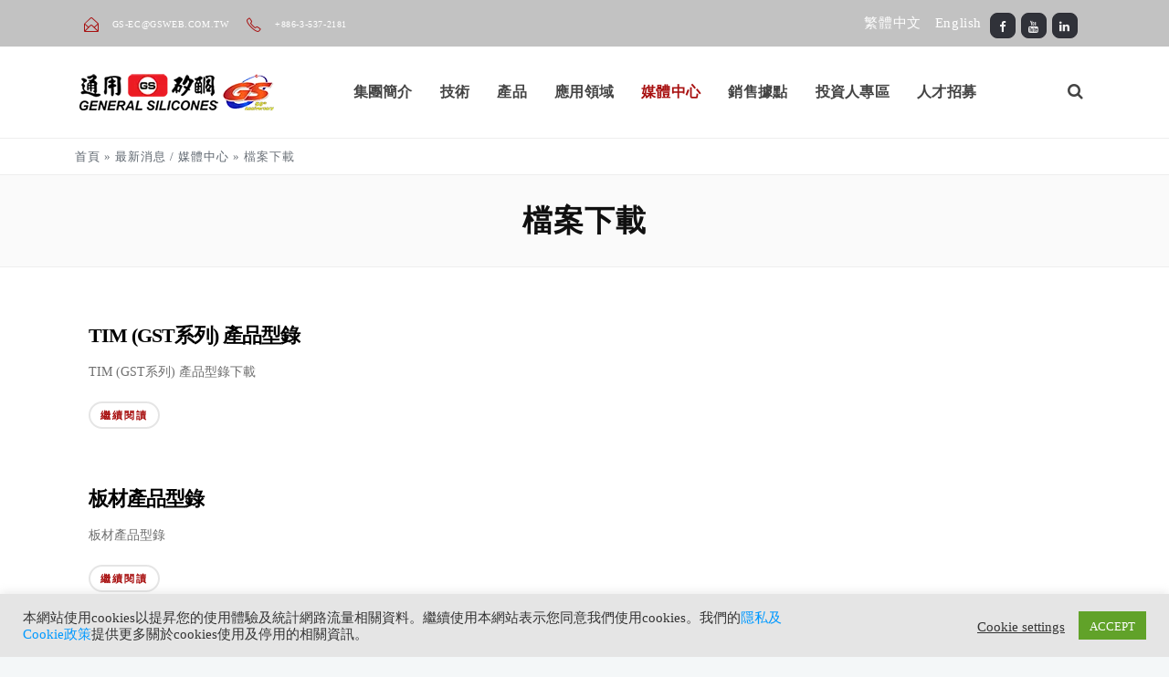

--- FILE ---
content_type: text/html; charset=UTF-8
request_url: https://www.generalsilicones.com.tw/category/news-media/download/
body_size: 15971
content:
<!DOCTYPE html>
<html lang="zh-hant">
<head>
<!-- Google tag (gtag.js) -->
<script async src="https://www.googletagmanager.com/gtag/js?id=G-7P435S9E0M" type="1fb1ef32915166f9e50a7799-text/javascript"></script>
<script type="1fb1ef32915166f9e50a7799-text/javascript">
  window.dataLayer = window.dataLayer || [];
  function gtag(){dataLayer.push(arguments);}
  gtag('js', new Date());

  gtag('config', 'G-7P435S9E0M');
</script>
	
<!--google console start   -->
<meta name="google-site-verification" content="7dNLj1k3096Qa2UdkILbjOgFmpsmLzRhz9xe24SBwxg" />
<!--google console end     -->
	<meta charset="UTF-8">
	<script type="1fb1ef32915166f9e50a7799-text/javascript">
		_linkedin_partner_id = "6403938";
		window._linkedin_data_partner_ids = window._linkedin_data_partner_ids || [];
		window._linkedin_data_partner_ids.push(_linkedin_partner_id);
		</script><script type="1fb1ef32915166f9e50a7799-text/javascript">
		(function(l) {
		if (!l){window.lintrk = function(a,b){window.lintrk.q.push([a,b])};
		window.lintrk.q=[]}
		var s = document.getElementsByTagName("script")[0];
		var b = document.createElement("script");
		b.type = "text/javascript";b.async = true;
		b.src = "https://snap.licdn.com/li.lms-analytics/insight.min.js";
		s.parentNode.insertBefore(b, s);})(window.lintrk);
	</script>
	<noscript>
		<img height="1" width="1" style="display:none;" alt="" src="https://px.ads.linkedin.com/collect/?pid=6403938&fmt=gif" />
	</noscript>



		<meta name="viewport" content="width=device-width, initial-scale=1, maximum-scale=1">
			<link rel="profile" href="https://gmpg.org/xfn/11">
	
	
	<link rel="alternate" hreflang="zh-hant" href="https://www.generalsilicones.com.tw/category/news-media/download/" />
<link rel="alternate" hreflang="en" href="https://www.generalsilicones.com.tw/category/news-media-en/downloads-en/?lang=en" />
<script type="1fb1ef32915166f9e50a7799-text/javascript">console.log('PixelYourSite Free version 7.2.0');</script>

<!-- Platinum Seo Pack, version 2.2.0 by Techblissonline-->

<title>檔案下載 – GENERAL SILICONES</title>
<meta name="robots" content="index,follow" />
<link rel="canonical" href="https://www.generalsilicones.com.tw/category/news-media/download/" />

<!--Techblissonline Platinum SEO and Social Pack Tracer ends here -->
<link rel='dns-prefetch' href='//fonts.googleapis.com' />
<link rel='dns-prefetch' href='//s.w.org' />
<link rel="alternate" type="application/rss+xml" title="訂閱《GENERAL SILICONES》&raquo; 資訊提供" href="https://www.generalsilicones.com.tw/feed/" />
		<script type="1fb1ef32915166f9e50a7799-text/javascript">
			window._wpemojiSettings = {"baseUrl":"https:\/\/s.w.org\/images\/core\/emoji\/13.0.0\/72x72\/","ext":".png","svgUrl":"https:\/\/s.w.org\/images\/core\/emoji\/13.0.0\/svg\/","svgExt":".svg","source":{"concatemoji":"https:\/\/www.generalsilicones.com.tw\/wp-includes\/js\/wp-emoji-release.min.js?ver=5.5.1"}};
			!function(e,a,t){var r,n,o,i,p=a.createElement("canvas"),s=p.getContext&&p.getContext("2d");function c(e,t){var a=String.fromCharCode;s.clearRect(0,0,p.width,p.height),s.fillText(a.apply(this,e),0,0);var r=p.toDataURL();return s.clearRect(0,0,p.width,p.height),s.fillText(a.apply(this,t),0,0),r===p.toDataURL()}function l(e){if(!s||!s.fillText)return!1;switch(s.textBaseline="top",s.font="600 32px Arial",e){case"flag":return!c([127987,65039,8205,9895,65039],[127987,65039,8203,9895,65039])&&(!c([55356,56826,55356,56819],[55356,56826,8203,55356,56819])&&!c([55356,57332,56128,56423,56128,56418,56128,56421,56128,56430,56128,56423,56128,56447],[55356,57332,8203,56128,56423,8203,56128,56418,8203,56128,56421,8203,56128,56430,8203,56128,56423,8203,56128,56447]));case"emoji":return!c([55357,56424,8205,55356,57212],[55357,56424,8203,55356,57212])}return!1}function d(e){var t=a.createElement("script");t.src=e,t.defer=t.type="text/javascript",a.getElementsByTagName("head")[0].appendChild(t)}for(i=Array("flag","emoji"),t.supports={everything:!0,everythingExceptFlag:!0},o=0;o<i.length;o++)t.supports[i[o]]=l(i[o]),t.supports.everything=t.supports.everything&&t.supports[i[o]],"flag"!==i[o]&&(t.supports.everythingExceptFlag=t.supports.everythingExceptFlag&&t.supports[i[o]]);t.supports.everythingExceptFlag=t.supports.everythingExceptFlag&&!t.supports.flag,t.DOMReady=!1,t.readyCallback=function(){t.DOMReady=!0},t.supports.everything||(n=function(){t.readyCallback()},a.addEventListener?(a.addEventListener("DOMContentLoaded",n,!1),e.addEventListener("load",n,!1)):(e.attachEvent("onload",n),a.attachEvent("onreadystatechange",function(){"complete"===a.readyState&&t.readyCallback()})),(r=t.source||{}).concatemoji?d(r.concatemoji):r.wpemoji&&r.twemoji&&(d(r.twemoji),d(r.wpemoji)))}(window,document,window._wpemojiSettings);
		</script>
		<style type="text/css">
img.wp-smiley,
img.emoji {
	display: inline !important;
	border: none !important;
	box-shadow: none !important;
	height: 1em !important;
	width: 1em !important;
	margin: 0 .07em !important;
	vertical-align: -0.1em !important;
	background: none !important;
	padding: 0 !important;
}
</style>
	<link rel='stylesheet' id='wp-block-library-css'  href='https://www.generalsilicones.com.tw/wp-includes/css/dist/block-library/style.min.css?ver=5.5.1' type='text/css' media='all' />
<link rel='stylesheet' id='contact-form-7-css'  href='https://www.generalsilicones.com.tw/wp-content/plugins/contact-form-7/includes/css/styles.css?ver=5.3' type='text/css' media='all' />
<style id='contact-form-7-inline-css' type='text/css'>
.wpcf7 .wpcf7-recaptcha iframe {margin-bottom: 0;}.wpcf7 .wpcf7-recaptcha[data-align="center"] > div {margin: 0 auto;}.wpcf7 .wpcf7-recaptcha[data-align="right"] > div {margin: 0 0 0 auto;}
</style>
<link rel='stylesheet' id='cookie-law-info-css'  href='https://www.generalsilicones.com.tw/wp-content/plugins/cookie-law-info/public/css/cookie-law-info-public.css?ver=1.9.3' type='text/css' media='all' />
<link rel='stylesheet' id='cookie-law-info-gdpr-css'  href='https://www.generalsilicones.com.tw/wp-content/plugins/cookie-law-info/public/css/cookie-law-info-gdpr.css?ver=1.9.3' type='text/css' media='all' />
<link rel='stylesheet' id='lightbox-pro-css-css'  href='https://www.generalsilicones.com.tw/wp-content/plugins/image-hover-effects-vc-extension-3.0/css/jquery.fancybox.css?ver=5.5.1' type='text/css' media='all' />
<link rel='stylesheet' id='image-hover-pro-css-css'  href='https://www.generalsilicones.com.tw/wp-content/plugins/image-hover-effects-vc-extension-3.0/css/image-hover.css?ver=5.5.1' type='text/css' media='all' />
<link rel='stylesheet' id='rs-plugin-settings-css'  href='https://www.generalsilicones.com.tw/wp-content/plugins/revslider/public/assets/css/rs6.css?ver=6.2.22' type='text/css' media='all' />
<style id='rs-plugin-settings-inline-css' type='text/css'>
#rs-demo-id {}
</style>
<link rel='stylesheet' id='wb-tt-css'  href='https://www.generalsilicones.com.tw/wp-content/plugins/w-time-table/public/css/style.css?ver=1.0.0' type='text/css' media='all' />
<link rel='stylesheet' id='wb_font-awsome-css'  href='https://www.generalsilicones.com.tw/wp-content/plugins/w-time-table/public/css/font-awesome.min.css?ver=1.0.0' type='text/css' media='all' />
<link rel='stylesheet' id='wpml-legacy-horizontal-list-0-css'  href='//www.generalsilicones.com.tw/wp-content/plugins/sitepress-multilingual-cms/templates/language-switchers/legacy-list-horizontal/style.css?ver=1' type='text/css' media='all' />
<link rel='stylesheet' id='wp-pagenavi-css'  href='https://www.generalsilicones.com.tw/wp-content/plugins/wp-pagenavi/pagenavi-css.css?ver=2.70' type='text/css' media='all' />
<link rel='stylesheet' id='main-style-css'  href='https://www.generalsilicones.com.tw/wp-content/themes/easyweb/css/master-min.php?ver=2.4.4' type='text/css' media='all' />
<link rel='stylesheet' id='webnus-dynamic-styles-css'  href='https://www.generalsilicones.com.tw/wp-content/themes/easyweb/css/dyncss.css?ver=5.5.1' type='text/css' media='all' />
<style id='webnus-dynamic-styles-inline-css' type='text/css'>
@font-face {  font-family: 'custom-font-1';  font-style: normal;  font-weight: normal;  src: url('?#iefix') format('embedded-opentype'),url('') format('woff'),url('') format('truetype');}@font-face {  font-family: 'custom-font-2';  font-style: normal;  font-weight: normal;  src: url('?#iefix') format('embedded-opentype'),url('') format('woff'),url('') format('truetype');}@font-face {  font-family: 'custom-font-3';  font-style: normal;  font-weight: normal;  src: url('?#iefix') format('embedded-opentype'),url('') format('woff'),url('') format('truetype');}#wrap #header #nav a { color:;}#wrap #header #nav a:hover,.transparent-header-w.t-dark-w #header.horizontal-w.duplex-hd #nav > li:hover > a,.transparent-header-w #header.horizontal-w #nav > li:hover > a {color:;}#wrap #header #nav li.current > a, #wrap #header #nav li.current ul li a:hover, #wrap #header #nav li.active > a {color:;}#wrap #scroll-top a {background-color:;}#wrap #scroll-top a:hover {background-color:;}body {font-family: Microsoft JhengHei;}#nav {float: unset;}.sticky div nav div #nav {float: right;}#nav a {font-size: 16px;}#nav ul li a {font-size: 16px;}#footer {padding: 10px 0 0 0;}.footer-in {padding-bottom: 0px;}.footbot {padding: 0px 0 0px;padding-top: 0px;}.footer-in p {color: #666666;font-size: 16px;}.footer-navi {font-size: 16px;color: #666666;}.footer-in a {font-size: 16px;color: #666666;}.top-links.rgtflot a {font-size: 15px;text-transform: none;font-weight: normal;}.dropbtn {  background-color: #999999;  color: #ffffff;  padding: 16px;  font-size: 16px;  border: none;}.dropup {  position: relative;  display: inline-block;}.dropup-content {  display: none;  position: fixed;  background-color: #f1f1f1;  min-width: 135px;  bottom: 180px;  left: 150px;  z-index: 9999;}@media only screen and (min-width: 1281px) {.dropup-content {bottom: 108px;left: 1370px;}}.dropup-content a {  color: black;  padding: 12px 16px;  text-decoration: none;  display: block;}.dropup-content a:hover {  background-color: #ccc}.dropup:hover .dropup-content {  display: block;}.dropup:hover .dropbtn {  background-color: #2765a9;  color: #ffffff;  cursor: pointer;  transition: all .2s;}.ih-item.square.effect7 {margin: 0 auto;}
</style>
<link rel='stylesheet' id='tf-compiled-options-mobmenu-css'  href='https://www.generalsilicones.com.tw/wp-content/uploads/dynamic-mobmenu.css?ver=2.8.1.4-152' type='text/css' media='all' />
<link rel='stylesheet' id='tf-google-webfont-dosis-css'  href='//fonts.googleapis.com/css?family=Dosis%3Ainherit%2C400&#038;subset=latin%2Clatin-ext&#038;ver=5.5.1' type='text/css' media='all' />
<link rel='stylesheet' id='tablepress-default-css'  href='https://www.generalsilicones.com.tw/wp-content/plugins/tablepress/css/default.min.css?ver=1.12' type='text/css' media='all' />
<link rel='stylesheet' id='cssmobmenu-icons-css'  href='https://www.generalsilicones.com.tw/wp-content/plugins/mobile-menu/includes/css/mobmenu-icons.css?ver=5.5.1' type='text/css' media='all' />
<link rel='stylesheet' id='cssmobmenu-css'  href='https://www.generalsilicones.com.tw/wp-content/plugins/mobile-menu/includes/css/mobmenu.css?ver=2.8.1.4' type='text/css' media='all' />
<script type="1fb1ef32915166f9e50a7799-text/javascript" src='https://www.generalsilicones.com.tw/wp-includes/js/jquery/jquery.js?ver=1.12.4-wp' id='jquery-core-js'></script>
<script type="1fb1ef32915166f9e50a7799-text/javascript" id='cookie-law-info-js-extra'>
/* <![CDATA[ */
var Cli_Data = {"nn_cookie_ids":[],"cookielist":[],"ccpaEnabled":"","ccpaRegionBased":"","ccpaBarEnabled":"","ccpaType":"ccpa_gdpr","js_blocking":"","custom_integration":"","triggerDomRefresh":""};
var cli_cookiebar_settings = {"animate_speed_hide":"500","animate_speed_show":"500","background":"#e5e5e5","border":"#b1a6a6c2","border_on":"","button_1_button_colour":"#61a229","button_1_button_hover":"#4e8221","button_1_link_colour":"#ffffff","button_1_as_button":"1","button_1_new_win":"","button_2_button_colour":"#333","button_2_button_hover":"#292929","button_2_link_colour":"#444","button_2_as_button":"","button_2_hidebar":"","button_3_button_colour":"#3566bb","button_3_button_hover":"#2a5296","button_3_link_colour":"#fff","button_3_as_button":"1","button_3_new_win":"","button_4_button_colour":"#000","button_4_button_hover":"#000000","button_4_link_colour":"#333333","button_4_as_button":"","font_family":"inherit","header_fix":"","notify_animate_hide":"1","notify_animate_show":"1","notify_div_id":"#cookie-law-info-bar","notify_position_horizontal":"right","notify_position_vertical":"bottom","scroll_close":"","scroll_close_reload":"1","accept_close_reload":"1","reject_close_reload":"1","showagain_tab":"","showagain_background":"#fff","showagain_border":"#000","showagain_div_id":"#cookie-law-info-again","showagain_x_position":"100px","text":"#333333","show_once_yn":"","show_once":"1000","logging_on":"","as_popup":"","popup_overlay":"1","bar_heading_text":"","cookie_bar_as":"banner","popup_showagain_position":"bottom-right","widget_position":"right"};
var log_object = {"ajax_url":"https:\/\/www.generalsilicones.com.tw\/wp-admin\/admin-ajax.php"};
/* ]]> */
</script>
<script type="1fb1ef32915166f9e50a7799-text/javascript" src='https://www.generalsilicones.com.tw/wp-content/plugins/cookie-law-info/public/js/cookie-law-info-public.js?ver=1.9.3' id='cookie-law-info-js'></script>
<script type="1fb1ef32915166f9e50a7799-text/javascript" src='https://www.generalsilicones.com.tw/wp-content/plugins/image-hover-effects-vc-extension-3.0/js/jquery.fancybox.min.js?ver=5.5.1' id='lightbox-pro-js-js'></script>
<script type="1fb1ef32915166f9e50a7799-text/javascript" src='https://www.generalsilicones.com.tw/wp-content/plugins/image-hover-effects-vc-extension-3.0/js/front.js?ver=5.5.1' id='image-hover-pro-js-js'></script>
<script type="1fb1ef32915166f9e50a7799-text/javascript" src='https://www.generalsilicones.com.tw/wp-content/plugins/revslider/public/assets/js/rbtools.min.js?ver=6.2.22' id='tp-tools-js'></script>
<script type="1fb1ef32915166f9e50a7799-text/javascript" src='https://www.generalsilicones.com.tw/wp-content/plugins/revslider/public/assets/js/rs6.min.js?ver=6.2.22' id='revmin-js'></script>
<script type="1fb1ef32915166f9e50a7799-text/javascript" src='https://www.generalsilicones.com.tw/wp-content/plugins/pixelyoursite/dist/scripts/jquery.bind-first-0.2.3.min.js?ver=5.5.1' id='jquery-bind-first-js'></script>
<script type="1fb1ef32915166f9e50a7799-text/javascript" src='https://www.generalsilicones.com.tw/wp-content/plugins/pixelyoursite/dist/scripts/js.cookie-2.1.3.min.js?ver=2.1.3' id='js-cookie-js'></script>
<script type="1fb1ef32915166f9e50a7799-text/javascript" id='pys-js-extra'>
/* <![CDATA[ */
var pysOptions = {"staticEvents":{"facebook":{"PageView":[{"params":[],"delay":0,"ids":[],"eventID":""}],"GeneralEvent":[{"params":{"post_type":"category","post_id":"19","content_name":"\u6a94\u6848\u4e0b\u8f09"},"delay":0,"ids":[],"eventID":""}]}},"dynamicEventsParams":[],"dynamicEventsTriggers":[],"facebook":{"pixelIds":["321773045805824"],"advancedMatching":[],"removeMetadata":false,"contentParams":{"post_type":"category","post_id":19,"content_name":"\u6a94\u6848\u4e0b\u8f09"},"commentEventEnabled":true,"wooVariableAsSimple":false,"downloadEnabled":true,"formEventEnabled":true,"ajaxForServerEvent":true,"serverApiEnabled":false,"wooCRSendFromServer":false},"ga":{"trackingIds":["244999651"],"enhanceLinkAttr":false,"anonimizeIP":false,"commentEventEnabled":true,"commentEventNonInteractive":false,"downloadEnabled":true,"downloadEventNonInteractive":false,"formEventEnabled":true,"crossDomainEnabled":false,"crossDomainAcceptIncoming":false,"crossDomainDomains":[]},"debug":"","siteUrl":"https:\/\/www.generalsilicones.com.tw","ajaxUrl":"https:\/\/www.generalsilicones.com.tw\/wp-admin\/admin-ajax.php","commonEventParams":{"domain":"www.generalsilicones.com.tw","user_roles":"guest","plugin":"PixelYourSite"},"commentEventEnabled":"1","downloadEventEnabled":"1","downloadExtensions":["","doc","exe","js","pdf","ppt","tgz","zip","xls"],"formEventEnabled":"1","gdpr":{"ajax_enabled":true,"all_disabled_by_api":true,"facebook_disabled_by_api":false,"analytics_disabled_by_api":false,"google_ads_disabled_by_api":false,"pinterest_disabled_by_api":false,"bing_disabled_by_api":false,"facebook_prior_consent_enabled":true,"analytics_prior_consent_enabled":true,"google_ads_prior_consent_enabled":null,"pinterest_prior_consent_enabled":true,"bing_prior_consent_enabled":true,"cookiebot_integration_enabled":false,"cookiebot_facebook_consent_category":"marketing","cookiebot_analytics_consent_category":"statistics","cookiebot_google_ads_consent_category":null,"cookiebot_pinterest_consent_category":"marketing","cookiebot_bing_consent_category":"marketing","ginger_integration_enabled":false,"cookie_notice_integration_enabled":false,"cookie_law_info_integration_enabled":true},"woo":{"enabled":false,"addToCartOnButtonEnabled":true,"addToCartOnButtonValueEnabled":true,"addToCartOnButtonValueOption":"price","removeFromCartEnabled":true,"removeFromCartSelector":".cart .product-remove .remove"},"edd":{"enabled":false,"addToCartOnButtonEnabled":true,"addToCartOnButtonValueEnabled":true,"addToCartOnButtonValueOption":"price","removeFromCartEnabled":true}};
/* ]]> */
</script>
<script type="1fb1ef32915166f9e50a7799-text/javascript" src='https://www.generalsilicones.com.tw/wp-content/plugins/pixelyoursite/dist/scripts/public.js?ver=7.2.0' id='pys-js'></script>
<script type="1fb1ef32915166f9e50a7799-text/javascript" src='https://www.generalsilicones.com.tw/wp-content/plugins/mobile-menu/includes/js/mobmenu.js?ver=2.8.1.4' id='mobmenujs-js'></script>
<link rel="https://api.w.org/" href="https://www.generalsilicones.com.tw/wp-json/" /><link rel="alternate" type="application/json" href="https://www.generalsilicones.com.tw/wp-json/wp/v2/categories/19" /><link rel="alternate" type="application/rss+xml" title="訂閱《GENERAL SILICONES》&raquo; 分類〈檔案下載〉的資訊提供" href="https://www.generalsilicones.com.tw/category/news-media/download/feed/" />
<meta name="generator" content="WPML ver:4.1.0 stt:61,1,52,57;" />
		<script type="1fb1ef32915166f9e50a7799-text/javascript">
			/* <![CDATA[ */
				var sf_position = '0';
				var sf_templates = "<a href=\"{search_url_escaped}\"><span class=\"sf_text\">See more results<\/span><span class=\"sf_small\">Displaying top results<\/span><\/a>";
				var sf_input = '.live-search';
				jQuery(document).ready(function(){
					jQuery(sf_input).ajaxyLiveSearch({"expand":false,"searchUrl":"https:\/\/www.generalsilicones.com.tw\/?s=%s","text":"Search","delay":500,"iwidth":180,"width":315,"ajaxUrl":"https:\/\/www.generalsilicones.com.tw\/wp-admin\/admin-ajax.php?lang=zh-hant","rtl":0});
					jQuery(".sf_ajaxy-selective-input").keyup(function() {
						var width = jQuery(this).val().length * 8;
						if(width < 50) {
							width = 50;
						}
						jQuery(this).width(width);
					});
					jQuery(".sf_ajaxy-selective-search").click(function() {
						jQuery(this).find(".sf_ajaxy-selective-input").focus();
					});
					jQuery(".sf_ajaxy-selective-close").click(function() {
						jQuery(this).parent().remove();
					});
				});
			/* ]]> */
		</script>
		<style type="text/css" media="screen">body{  }</style><meta name="generator" content="Powered by WPBakery Page Builder - drag and drop page builder for WordPress."/>
<meta name="generator" content="Powered by Slider Revolution 6.2.22 - responsive, Mobile-Friendly Slider Plugin for WordPress with comfortable drag and drop interface." />
<link rel="icon" href="https://www.generalsilicones.com.tw/wp-content/uploads/2020/08/116119a8fcd68067c598-32x32.png" sizes="32x32" />
<link rel="icon" href="https://www.generalsilicones.com.tw/wp-content/uploads/2020/08/116119a8fcd68067c598-192x192.png" sizes="192x192" />
<link rel="apple-touch-icon" href="https://www.generalsilicones.com.tw/wp-content/uploads/2020/08/116119a8fcd68067c598-180x180.png" />
<meta name="msapplication-TileImage" content="https://www.generalsilicones.com.tw/wp-content/uploads/2020/08/116119a8fcd68067c598-270x270.png" />
<script type="1fb1ef32915166f9e50a7799-text/javascript">function setREVStartSize(e){
			//window.requestAnimationFrame(function() {				 
				window.RSIW = window.RSIW===undefined ? window.innerWidth : window.RSIW;	
				window.RSIH = window.RSIH===undefined ? window.innerHeight : window.RSIH;	
				try {								
					var pw = document.getElementById(e.c).parentNode.offsetWidth,
						newh;
					pw = pw===0 || isNaN(pw) ? window.RSIW : pw;
					e.tabw = e.tabw===undefined ? 0 : parseInt(e.tabw);
					e.thumbw = e.thumbw===undefined ? 0 : parseInt(e.thumbw);
					e.tabh = e.tabh===undefined ? 0 : parseInt(e.tabh);
					e.thumbh = e.thumbh===undefined ? 0 : parseInt(e.thumbh);
					e.tabhide = e.tabhide===undefined ? 0 : parseInt(e.tabhide);
					e.thumbhide = e.thumbhide===undefined ? 0 : parseInt(e.thumbhide);
					e.mh = e.mh===undefined || e.mh=="" || e.mh==="auto" ? 0 : parseInt(e.mh,0);		
					if(e.layout==="fullscreen" || e.l==="fullscreen") 						
						newh = Math.max(e.mh,window.RSIH);					
					else{					
						e.gw = Array.isArray(e.gw) ? e.gw : [e.gw];
						for (var i in e.rl) if (e.gw[i]===undefined || e.gw[i]===0) e.gw[i] = e.gw[i-1];					
						e.gh = e.el===undefined || e.el==="" || (Array.isArray(e.el) && e.el.length==0)? e.gh : e.el;
						e.gh = Array.isArray(e.gh) ? e.gh : [e.gh];
						for (var i in e.rl) if (e.gh[i]===undefined || e.gh[i]===0) e.gh[i] = e.gh[i-1];
											
						var nl = new Array(e.rl.length),
							ix = 0,						
							sl;					
						e.tabw = e.tabhide>=pw ? 0 : e.tabw;
						e.thumbw = e.thumbhide>=pw ? 0 : e.thumbw;
						e.tabh = e.tabhide>=pw ? 0 : e.tabh;
						e.thumbh = e.thumbhide>=pw ? 0 : e.thumbh;					
						for (var i in e.rl) nl[i] = e.rl[i]<window.RSIW ? 0 : e.rl[i];
						sl = nl[0];									
						for (var i in nl) if (sl>nl[i] && nl[i]>0) { sl = nl[i]; ix=i;}															
						var m = pw>(e.gw[ix]+e.tabw+e.thumbw) ? 1 : (pw-(e.tabw+e.thumbw)) / (e.gw[ix]);					
						newh =  (e.gh[ix] * m) + (e.tabh + e.thumbh);
					}				
					if(window.rs_init_css===undefined) window.rs_init_css = document.head.appendChild(document.createElement("style"));					
					document.getElementById(e.c).height = newh+"px";
					window.rs_init_css.innerHTML += "#"+e.c+"_wrapper { height: "+newh+"px }";				
				} catch(e){
					console.log("Failure at Presize of Slider:" + e)
				}					   
			//});
		  };</script>
<style type="text/css" title="dynamic-css" class="options-output">.top-bar{background-color:#c2c2c2;}#wrap #footer{background-color:#c2c2c2;}#wrap #footer .footbot{background-color:#c2c2c2;}</style><noscript><style> .wpb_animate_when_almost_visible { opacity: 1; }</style></noscript>
</head>

<body data-rsssl=1 class="archive category category-download category-19   has-topbar-w  smooth-scroll mob-menu-slideout-over wpb-js-composer js-comp-ver-6.4.1 vc_responsive" data-scrolls-value="380">

<!-- Start the #wrap div -->
<div id="wrap" class="colorskin-20 ">

	<section class="top-bar">
<div class="container">
<div class="top-links lftflot"><h6><i class="sl-envelope-open"></i><a href="/cdn-cgi/l/email-protection#7b5b1c08561e183b1c080c1e1955181416550f0c"> <span class="__cf_email__" data-cfemail="a0c7d38dc5c3e0c7d3d7c5c28ec3cfcd8ed4d7">[email&#160;protected]</span></a></h6><h6><i class="sl-phone"></i><a href="tel: +886-3-537-2181"> +886-3-537-2181</a></h6></div><div class="top-links rgtflot"><div class="socialfollow"><a target="_blank" href="https://www.facebook.com/GSsilicone" class="facebook"><i class="fa-facebook"></i></a><a target="_blank" href="https://www.youtube.com/channel/UCJjD2ZJjhWiLixw6nQLJJrQ" class="youtube"><i class="fa-youtube"></i></a><a target="_blank" href="https://www.linkedin.com/company/general-silicones-co--ltd-" class="linkedin"><i class="fa-linkedin"></i></a></div><a title="繁體中文" href="/?lang=zh-hant">繁體中文</a>
<a title="English" href="/?lang=en">English</a>
</div></div>
</section><header id="header" class="horizontal-w   sm-rgt-mn  ">
<div class="container">
<div class="col-md-3 col-sm-3 logo-wrap">
<div class="logo">
<a href="https://www.generalsilicones.com.tw/"><img src="https://www.generalsilicones.com.tw/wp-content/uploads/2020/08/1cd24944b0726c2f0c94.png" width="220" id="img-logo-w1" alt="GENERAL SILICONES" class="img-logo-w1" style="width: 220px"></a><a href="https://www.generalsilicones.com.tw/"><img src="https://www.generalsilicones.com.tw/wp-content/uploads/2020/08/1cd24944b0726c2f0c94.png" width="220" id="img-logo-w2" alt="GENERAL SILICONES" class="img-logo-w2" style="width: 220"></a><span class="logo-sticky"><a href="https://www.generalsilicones.com.tw/"><img src="https://www.generalsilicones.com.tw/wp-content/uploads/2020/08/1cd24944b0726c2f0c94.png" width="60" id="img-logo-w3" alt="GENERAL SILICONES" class="img-logo-w3"></a></span></div></div>
<nav id="nav-wrap" class="nav-wrap1 col-md-9 col-sm-9">
	<div class="container">
				<div id="search-form">
		<a href="javascript:void(0)" class="search-form-icon"><i id="searchbox-icon" class="fa-search"></i></a>
	<div id="search-form-box" class="search-form-box">
			<form action="https://www.generalsilicones.com.tw/" method="get">
				<input type="text" class="search-text-box " id="search-box" name="s">
			 <input type='hidden' name='lang' value='zh-hant' /> </form>
			</div>
		</div>
		<ul id="nav"><li id="menu-item-10122" class="menu-item menu-item-type-post_type menu-item-object-page menu-item-has-children menu-item-10122"><a  href="https://www.generalsilicones.com.tw/group-profile/" data-description="">集團簡介</a>
<ul class="sub-menu">
	<li id="menu-item-9743" class="menu-item menu-item-type-post_type menu-item-object-page menu-item-9743"><a  href="https://www.generalsilicones.com.tw/group-profile/introduction/" data-description="">公司簡介</a></li>
	<li id="menu-item-9742" class="menu-item menu-item-type-post_type menu-item-object-page menu-item-9742"><a  href="https://www.generalsilicones.com.tw/group-profile/milestones/" data-description="">公司歷程</a></li>
	<li id="menu-item-9741" class="menu-item menu-item-type-post_type menu-item-object-page menu-item-9741"><a  href="https://www.generalsilicones.com.tw/group-profile/business-philosophy/" data-description="">經營理念</a></li>
	<li id="menu-item-9740" class="menu-item menu-item-type-post_type menu-item-object-page menu-item-9740"><a  href="https://www.generalsilicones.com.tw/group-profile/quality-management/" data-description="">品質管理</a></li>
	<li id="menu-item-12334" class="menu-item menu-item-type-post_type menu-item-object-page menu-item-12334"><a  href="https://www.generalsilicones.com.tw/group-profile/environmental-management/" data-description="">環境管理</a></li>
	<li id="menu-item-12335" class="menu-item menu-item-type-post_type menu-item-object-page menu-item-12335"><a  href="https://www.generalsilicones.com.tw/group-profile/ehs-management/" data-description="">職業安全衛生管理</a></li>
</ul>
</li>
<li id="menu-item-9744" class="menu-item menu-item-type-post_type menu-item-object-page menu-item-has-children menu-item-9744"><a  href="https://www.generalsilicones.com.tw/technologies/" data-description="">技術</a>
<ul class="sub-menu">
	<li id="menu-item-10390" class="menu-item menu-item-type-post_type menu-item-object-page menu-item-has-children menu-item-10390"><a  href="https://www.generalsilicones.com.tw/technologies/molding-processes/" data-description="">矽品製程</a>
	<ul class="sub-menu">
		<li id="menu-item-9750" class="menu-item menu-item-type-post_type menu-item-object-page menu-item-9750"><a  href="https://www.generalsilicones.com.tw/technologies/molding-processes/one-stop-shop-service/" data-description="">一站式服務</a></li>
		<li id="menu-item-10093" class="menu-item menu-item-type-post_type menu-item-object-page menu-item-10093"><a  href="https://www.generalsilicones.com.tw/technologies/molding-processes/molding-process/" data-description="">矽膠成型製程</a></li>
		<li id="menu-item-10094" class="menu-item menu-item-type-post_type menu-item-object-page menu-item-has-children menu-item-10094"><a  href="https://www.generalsilicones.com.tw/technologies/molding-processes/silicone-keypad-switch/" data-description="">矽膠按鍵開關</a>
		<ul class="sub-menu">
			<li id="menu-item-9932" class="menu-item menu-item-type-post_type menu-item-object-page menu-item-9932"><a  href="https://www.generalsilicones.com.tw/technologies/molding-processes/silicone-keypad-switch/hand-feeling/" data-description="">觸感/手感</a></li>
			<li id="menu-item-10096" class="menu-item menu-item-type-post_type menu-item-object-page menu-item-10096"><a  href="https://www.generalsilicones.com.tw/technologies/molding-processes/silicone-keypad-switch/keypad-switch/" data-description="">按鍵開關</a></li>
		</ul>
</li>
		<li id="menu-item-10097" class="menu-item menu-item-type-post_type menu-item-object-page menu-item-10097"><a  href="https://www.generalsilicones.com.tw/technologies/molding-processes/hybrid-keypad/" data-description="">矽膠組合式按鍵</a></li>
		<li id="menu-item-10098" class="menu-item menu-item-type-post_type menu-item-object-page menu-item-10098"><a  href="https://www.generalsilicones.com.tw/technologies/molding-processes/appearance-design-surface-treatment/" data-description="">外觀設計與表面處理</a></li>
	</ul>
</li>
	<li id="menu-item-10392" class="menu-item menu-item-type-post_type menu-item-object-page menu-item-has-children menu-item-10392"><a  href="https://www.generalsilicones.com.tw/technologies/calendering-processes/" data-description="">板材製程</a>
	<ul class="sub-menu">
		<li id="menu-item-10100" class="menu-item menu-item-type-post_type menu-item-object-page menu-item-10100"><a  href="https://www.generalsilicones.com.tw/technologies/calendering-processes/calendering-process/" data-description="">矽膠壓延製程</a></li>
	</ul>
</li>
</ul>
</li>
<li id="menu-item-9751" class="menu-item menu-item-type-post_type menu-item-object-page menu-item-has-children menu-item-9751"><a  href="https://www.generalsilicones.com.tw/products/" data-description="">產品</a>
<ul class="sub-menu">
	<li id="menu-item-10389" class="menu-item menu-item-type-post_type menu-item-object-page menu-item-has-children menu-item-10389"><a  href="https://www.generalsilicones.com.tw/products/parts/" data-description="">矽品</a>
	<ul class="sub-menu">
		<li id="menu-item-10069" class="menu-item menu-item-type-post_type menu-item-object-page menu-item-10069"><a  href="https://www.generalsilicones.com.tw/products/parts/custom-keypad/" data-description="">客製化矽膠按鍵</a></li>
		<li id="menu-item-10076" class="menu-item menu-item-type-post_type menu-item-object-page menu-item-10076"><a  href="https://www.generalsilicones.com.tw/products/parts/custom-sr-part/" data-description="">客製化矽橡膠零件</a></li>
		<li id="menu-item-11623" class="menu-item menu-item-type-post_type menu-item-object-page menu-item-11623"><a  href="https://www.generalsilicones.com.tw/products/parts/hybrid-component/" data-description="">複合材料零配件</a></li>
		<li id="menu-item-11626" class="menu-item menu-item-type-post_type menu-item-object-page menu-item-11626"><a  href="https://www.generalsilicones.com.tw/products/parts/grommet-sleeve/" data-description="">墊圈&#038;套管</a></li>
		<li id="menu-item-10075" class="menu-item menu-item-type-post_type menu-item-object-page menu-item-10075"><a  href="https://www.generalsilicones.com.tw/products/parts/food-medical-use/" data-description="">食品與醫用矽橡膠零件</a></li>
		<li id="menu-item-10074" class="menu-item menu-item-type-post_type menu-item-object-page menu-item-10074"><a  href="https://www.generalsilicones.com.tw/products/parts/others/" data-description="">其他製品</a></li>
	</ul>
</li>
	<li id="menu-item-9753" class="menu-item menu-item-type-post_type menu-item-object-page menu-item-has-children menu-item-9753"><a  href="https://www.generalsilicones.com.tw/products/sheets-pads/" data-description="">板材</a>
	<ul class="sub-menu">
		<li id="menu-item-10110" class="menu-item menu-item-type-post_type menu-item-object-page menu-item-10110"><a  href="https://www.generalsilicones.com.tw/products/sheets-pads/acf-bonding-sheet/" data-description="">熱壓著緩衝材</a></li>
		<li id="menu-item-10109" class="menu-item menu-item-type-post_type menu-item-object-page menu-item-10109"><a  href="https://www.generalsilicones.com.tw/products/sheets-pads/electro-conductive-pad/" data-description="">導電矽膠片</a></li>
		<li id="menu-item-10108" class="menu-item menu-item-type-post_type menu-item-object-page menu-item-10108"><a  href="https://www.generalsilicones.com.tw/products/sheets-pads/silicone-foam/" data-description="">發泡矽膠片</a></li>
		<li id="menu-item-10107" class="menu-item menu-item-type-post_type menu-item-object-page menu-item-10107"><a  href="https://www.generalsilicones.com.tw/products/sheets-pads/light-shield-sheet/" data-description="">遮光片</a></li>
		<li id="menu-item-10106" class="menu-item menu-item-type-post_type menu-item-object-page menu-item-10106"><a  href="https://www.generalsilicones.com.tw/products/sheets-pads/thermal-interface-material/" data-description="">導熱矽膠片</a></li>
		<li id="menu-item-10105" class="menu-item menu-item-type-post_type menu-item-object-page menu-item-10105"><a  href="https://www.generalsilicones.com.tw/products/sheets-pads/pcb-custom-sheet/" data-description="">PCB熱壓客製化緩衝材</a></li>
		<li id="menu-item-10104" class="menu-item menu-item-type-post_type menu-item-object-page menu-item-10104"><a  href="https://www.generalsilicones.com.tw/products/sheets-pads/transparent-translucent-series/" data-description="">透明/半透明系列</a></li>
		<li id="menu-item-10103" class="menu-item menu-item-type-post_type menu-item-object-page menu-item-10103"><a  href="https://www.generalsilicones.com.tw/products/sheets-pads/low-hardness-series/" data-description="">低硬度系列</a></li>
		<li id="menu-item-10101" class="menu-item menu-item-type-post_type menu-item-object-page menu-item-10101"><a  href="https://www.generalsilicones.com.tw/products/sheets-pads/daily-living-product/" data-description="">民生矽膠產品</a></li>
		<li id="menu-item-10593" class="menu-item menu-item-type-post_type menu-item-object-page menu-item-10593"><a  href="https://www.generalsilicones.com.tw/products/sheets-pads/embossment-sheet/" data-description="">紋路矽膠產品</a></li>
		<li id="menu-item-10102" class="menu-item menu-item-type-post_type menu-item-object-page menu-item-10102"><a  href="https://www.generalsilicones.com.tw/products/sheets-pads/custom-sheet/" data-description="">矽膠板材客製化開發</a></li>
		<li id="menu-item-10599" class="menu-item menu-item-type-post_type menu-item-object-page menu-item-10599"><a  href="https://www.generalsilicones.com.tw/products/sheets-pads/compo-sil/" data-description="">Compo-SiL®</a></li>
	</ul>
</li>
</ul>
</li>
<li id="menu-item-9754" class="menu-item menu-item-type-post_type menu-item-object-page menu-item-has-children menu-item-9754"><a  href="https://www.generalsilicones.com.tw/application/" data-description="">應用領域</a>
<ul class="sub-menu">
	<li id="menu-item-9755" class="menu-item menu-item-type-post_type menu-item-object-page menu-item-9755"><a  href="https://www.generalsilicones.com.tw/application/e-communication/" data-description="">電子與通訊產業</a></li>
	<li id="menu-item-11628" class="menu-item menu-item-type-post_type menu-item-object-page menu-item-11628"><a  href="https://www.generalsilicones.com.tw/application/automotive/" data-description="">汽車產業</a></li>
	<li id="menu-item-10308" class="menu-item menu-item-type-post_type menu-item-object-page menu-item-10308"><a  href="https://www.generalsilicones.com.tw/application/display-panel/" data-description="">面板產業</a></li>
	<li id="menu-item-9760" class="menu-item menu-item-type-post_type menu-item-object-page menu-item-9760"><a  href="https://www.generalsilicones.com.tw/application/industry-building/" data-description="">工業領域</a></li>
	<li id="menu-item-9758" class="menu-item menu-item-type-post_type menu-item-object-page menu-item-9758"><a  href="https://www.generalsilicones.com.tw/application/medical-healthcare/" data-description="">醫療與健康照護</a></li>
	<li id="menu-item-9756" class="menu-item menu-item-type-post_type menu-item-object-page menu-item-9756"><a  href="https://www.generalsilicones.com.tw/application/transportation/" data-description="">交通運輸</a></li>
	<li id="menu-item-10310" class="menu-item menu-item-type-post_type menu-item-object-page menu-item-10310"><a  href="https://www.generalsilicones.com.tw/application/kitchenware/" data-description="">餐廚用具</a></li>
	<li id="menu-item-9759" class="menu-item menu-item-type-post_type menu-item-object-page menu-item-9759"><a  href="https://www.generalsilicones.com.tw/application/childcare/" data-description="">嬰幼兒用品</a></li>
	<li id="menu-item-9757" class="menu-item menu-item-type-post_type menu-item-object-page menu-item-9757"><a  href="https://www.generalsilicones.com.tw/application/consumer-goods/" data-description="">消費性用品</a></li>
</ul>
</li>
<li id="menu-item-10994" class="menu-item menu-item-type-taxonomy menu-item-object-category current-category-ancestor current-menu-ancestor current-menu-parent current-category-parent menu-item-has-children menu-item-10994"><a  href="https://www.generalsilicones.com.tw/category/news-media/" data-description="">媒體中心</a>
<ul class="sub-menu">
	<li id="menu-item-9766" class="menu-item menu-item-type-taxonomy menu-item-object-category menu-item-9766"><a  href="https://www.generalsilicones.com.tw/category/news-media/news/" data-description="">最新消息</a></li>
	<li id="menu-item-11379" class="menu-item menu-item-type-taxonomy menu-item-object-category menu-item-11379"><a  href="https://www.generalsilicones.com.tw/category/news-media/blog/" data-description="">Blog</a></li>
	<li id="menu-item-12028" class="menu-item menu-item-type-post_type menu-item-object-page menu-item-12028"><a  href="https://www.generalsilicones.com.tw/news-media/event_highlights/" data-description="">活動花絮</a></li>
	<li id="menu-item-9767" class="menu-item menu-item-type-taxonomy menu-item-object-category menu-item-9767"><a  href="https://www.generalsilicones.com.tw/category/news-media/video/" data-description="">公司影片</a></li>
	<li id="menu-item-9768" class="menu-item menu-item-type-taxonomy menu-item-object-category current-menu-item menu-item-9768"><a  href="https://www.generalsilicones.com.tw/category/news-media/download/" data-description="">檔案下載</a></li>
	<li id="menu-item-9763" class="menu-item menu-item-type-post_type menu-item-object-page menu-item-9763"><a  href="https://www.generalsilicones.com.tw/news-media/faq/" data-description="">FAQ</a></li>
</ul>
</li>
<li id="menu-item-9764" class="menu-item menu-item-type-post_type menu-item-object-page menu-item-9764"><a  href="https://www.generalsilicones.com.tw/service-sites/" data-description="">銷售據點</a></li>
<li id="menu-item-9769" class="menu-item menu-item-type-post_type menu-item-object-page menu-item-9769"><a  href="https://www.generalsilicones.com.tw/investor-relations/" data-description="">投資人專區</a></li>
<li id="menu-item-11121" class="menu-item menu-item-type-custom menu-item-object-custom menu-item-11121"><a  href="https://www.104.com.tw/company/5fxdc7k" data-description="">人才招募</a></li>
<li id="menu-item-9765" class="menu-item menu-item-type-post_type menu-item-object-page menu-item-9765"><a  href="https://www.generalsilicones.com.tw/contact-us/" data-description="">聯絡我們</a></li>
</ul>	</div>
</nav>
</div>
			<div class="breadcrumbs-w">
		<div class="container">
			<div id="crumbs"><a href="https://www.generalsilicones.com.tw/">首頁</a> &raquo; <a href="https://www.generalsilicones.com.tw/category/news-media/">最新消息 / 媒體中心</a> &raquo; <span class="current">檔案下載</span></div>		</div>
	</div>
	</header>
<!-- end-header -->

<section id="headline"><div class="container"><h1>檔案下載</h1></div></section>


<section class="container page-content" ><hr class="vertical-space2"><section class="col-md-9 cntt-w">	
<article id="post-11619" class="blog-post blgtyp2 post-11619 post type-post status-publish format-standard hentry category-download">
	<div class="col-md-12 omega">
	

<div class="postmetadata">
		
	<!-- 修改 : 中文化、新增判斷文章元資料 -->
	<!-- <h6 class="blog-cat"> | </h6><h6 class="blog-date"><a href=""></a></h6> -->

		
		
		</div>

		<h3><a href="https://www.generalsilicones.com.tw/tim-gst%e7%b3%bb%e5%88%97-%e7%94%a2%e5%93%81%e5%9e%8b%e9%8c%84/">TIM (GST系列) 產品型錄</a></h3>
	<p>TIM (GST系列) 產品型錄下載 &nbsp;</p><a class="readmore" href="https://www.generalsilicones.com.tw/tim-gst%e7%b3%bb%e5%88%97-%e7%94%a2%e5%93%81%e5%9e%8b%e9%8c%84/">繼續閱讀</a>	

	</div>

		
<hr class="vertical-space1">
</article><article id="post-10711" class="blog-post blgtyp2 post-10711 post type-post status-publish format-standard hentry category-download">
	<div class="col-md-12 omega">
	

<div class="postmetadata">
		
	<!-- 修改 : 中文化、新增判斷文章元資料 -->
	<!-- <h6 class="blog-cat"> | </h6><h6 class="blog-date"><a href=""></a></h6> -->

		
		
		</div>

		<h3><a href="https://www.generalsilicones.com.tw/silicone-sheets-catalogue/">板材產品型錄</a></h3>
	<p>板材產品型錄</p><a class="readmore" href="https://www.generalsilicones.com.tw/silicone-sheets-catalogue/">繼續閱讀</a>	

	</div>

		
<hr class="vertical-space1">
</article><article id="post-10709" class="blog-post blgtyp2 post-10709 post type-post status-publish format-standard hentry category-download">
	<div class="col-md-12 omega">
	

<div class="postmetadata">
		
	<!-- 修改 : 中文化、新增判斷文章元資料 -->
	<!-- <h6 class="blog-cat"> | </h6><h6 class="blog-date"><a href=""></a></h6> -->

		
		
		</div>

		<h3><a href="https://www.generalsilicones.com.tw/silicone-parts-catalogue/">矽膠產品型錄</a></h3>
	<p>矽膠產品型錄</p><a class="readmore" href="https://www.generalsilicones.com.tw/silicone-parts-catalogue/">繼續閱讀</a>	

	</div>

		
<hr class="vertical-space1">
</article>


<!-- 修改 : 新增 Google Adsense 廣告(熱門連結) -->
<!--
<div class="row">
	<h3>熱門連結</h3>
	<script async src="https://pagead2.googlesyndication.com/pagead/js/adsbygoogle.js"></script>
	<ins class="adsbygoogle"
	     style="display:block"
	     data-ad-format="autorelaxed"
	     data-ad-client="ca-pub-7166500320540712"
	     data-ad-slot="8759498674"></ins>
	<script>
	     (adsbygoogle = window.adsbygoogle || []).push({});
	</script>
</div>
<hr class="vertical-space">
-->

 

</section>

	<aside class="col-md-3 sidebar">
			</aside>

</section>

<section id="pre-footer">
</section>

	<footer id="footer" >
	<section class="container footer-in">
	<div class="row">
		<div class="col-md-6"><div class="widget_text widget"><div class="textwidget custom-html-widget"><div>
	<a href="/cdn-cgi/l/email-protection#efcf889cc28a8caf889c988a8dc18c8082c19b98">聯絡我們</a>　
	<a href="/privacy-policy/">隱私權條款</a>　
	<a href="/sitemap/ ">網站地圖</a>　

<!-- LnkedIn -->
<a target="_blank" href="https://www.linkedin.com/company/10492365" class="LnkedIn" rel="noopener noreferrer"><i class="fa-linkedin-square" ></i></a>
<!-- LnkedIn END -->
&nbsp;&nbsp;		
<!-- Youtube -->
	<a target="_blank" href="https://www.youtube.com/channel/UCJjD2ZJjhWiLixw6nQLJJrQ" class="youtube" rel="noopener noreferrer"><i class="fa-youtube"></i></a>　
<!-- Youtube END -->
	
<!-- FB -->
	<a target="_blank" href="https://www.facebook.com/GSsilicone" class="facebook" rel="noopener noreferrer"><i class="fa-facebook-official"></i></a>
<!-- FB END -->
	

	
</div></div></div></div>
	<div class="col-md-6"><div class="widget_text widget"><div class="textwidget custom-html-widget"><div class="text-right">
	<!-- AddToAny BEGIN -->
	<a href="https://www.addtoany.com/share#url=https://www.generalsilicones.com.tw/" target="_blank" rel="noopener noreferrer">Share+</a>　
	<!-- AddToAny END -->
	
	<a href="#">TOP</a>　
	
		<div class="dropup">
			<button class="dropbtn">
				Family Site
			</button>
			
			<div class="dropup-content">
				<a target="_blank" href="https://www.compo-sil.com/" rel="noopener noreferrer"><div style="text-align:left;font-weight:bold">Compo-SiL®</div></a>	


			</div>
		</div>
</div></div></div></div>
		 </div>
	 </section>
	<!-- end-footer-in -->
	<section class="footbot">
<div class="container">
	<div class="col-md-6">
	<div class="footer-navi">
	Copyright © 2021 General Silicones Co., Ltd. All Rights Reserved.	</div>
	</div>
	<div class="col-md-6">
	<div class="footer-navi floatright">
		</div>
	</div>
</div>
</section>	<!-- end-footbot -->
	</footer>
	<!-- end-footer -->
<span id="scroll-top"><a class="scrollup"><i class="fa-chevron-up"></i></a></span></div>
<!-- end-wrap -->
<!-- End Document
================================================== -->
<!--googleoff: all--><div id="cookie-law-info-bar"><span><div class="cli-bar-container cli-style-v2"><div class="cli-bar-message">本網站使用cookies以提昇您的使用體驗及統計網路流量相關資料。繼續使用本網站表示您同意我們使用cookies。我們的<a href="https://www.generalsilicones.com.tw/">隱私及Cookie政策</a>提供更多關於cookies使用及停用的相關資訊。</div><div class="cli-bar-btn_container"><a role='button' tabindex='0' class="cli_settings_button" style="margin:0px 10px 0px 5px;" >Cookie settings</a><a role='button' tabindex='0' data-cli_action="accept" id="cookie_action_close_header"  class="medium cli-plugin-button cli-plugin-main-button cookie_action_close_header cli_action_button" style="display:inline-block; ">ACCEPT</a></div></div></span></div><div id="cookie-law-info-again" style="display:none;"><span id="cookie_hdr_showagain">Privacy & Cookies Policy</span></div><div class="cli-modal" id="cliSettingsPopup" tabindex="-1" role="dialog" aria-labelledby="cliSettingsPopup" aria-hidden="true">
  <div class="cli-modal-dialog" role="document">
    <div class="cli-modal-content cli-bar-popup">
      <button type="button" class="cli-modal-close" id="cliModalClose">
        <svg class="" viewBox="0 0 24 24"><path d="M19 6.41l-1.41-1.41-5.59 5.59-5.59-5.59-1.41 1.41 5.59 5.59-5.59 5.59 1.41 1.41 5.59-5.59 5.59 5.59 1.41-1.41-5.59-5.59z"></path><path d="M0 0h24v24h-24z" fill="none"></path></svg>
        <span class="wt-cli-sr-only">Close</span>
      </button>
      <div class="cli-modal-body">
        <div class="cli-container-fluid cli-tab-container">
    <div class="cli-row">
        <div class="cli-col-12 cli-align-items-stretch cli-px-0">
            <div class="cli-privacy-overview">
                <h4>Privacy Overview</h4>                <div class="cli-privacy-content">
                    <div class="cli-privacy-content-text"><span style="font-size: 14pt">This website uses cookies to improve your experience while you navigate through the website. Out of these cookies, the cookies that are categorized as necessary are stored on your browser as they are essential for the working of basic functionalities of the website. We also use third-party cookies that help us analyze and understand how you use this website. These cookies will be stored in your browser only with your consent. You also have the option to opt-out of these cookies. But opting out of some of these cookies may have an effect on your browsing experience.</span></div>
                </div>
                <a class="cli-privacy-readmore" data-readmore-text="Show more" data-readless-text="Show less"></a>            </div>
        </div>
        <div class="cli-col-12 cli-align-items-stretch cli-px-0 cli-tab-section-container">
              
                                    <div class="cli-tab-section">
                        <div class="cli-tab-header">
                            <a role="button" tabindex="0" class="cli-nav-link cli-settings-mobile" data-target="necessary" data-toggle="cli-toggle-tab">
                                Necessary                            </a>
                            <div class="wt-cli-necessary-checkbox">
                        <input type="checkbox" class="cli-user-preference-checkbox"  id="wt-cli-checkbox-necessary" data-id="checkbox-necessary" checked="checked"  />
                        <label class="form-check-label" for="wt-cli-checkbox-necessary">Necessary</label>
                    </div>
                    <span class="cli-necessary-caption">Always Enabled</span>                         </div>
                        <div class="cli-tab-content">
                            <div class="cli-tab-pane cli-fade" data-id="necessary">
                                <p>Necessary cookies are absolutely essential for the website to function properly. This category only includes cookies that ensures basic functionalities and security features of the website. These cookies do not store any personal information.</p>
                            </div>
                        </div>
                    </div>
                              
                                    <div class="cli-tab-section">
                        <div class="cli-tab-header">
                            <a role="button" tabindex="0" class="cli-nav-link cli-settings-mobile" data-target="non-necessary" data-toggle="cli-toggle-tab">
                                Non-necessary                            </a>
                            <div class="cli-switch">
                        <input type="checkbox" id="wt-cli-checkbox-non-necessary" class="cli-user-preference-checkbox"  data-id="checkbox-non-necessary"  checked='checked' />
                        <label for="wt-cli-checkbox-non-necessary" class="cli-slider" data-cli-enable="Enabled" data-cli-disable="Disabled"><span class="wt-cli-sr-only">Non-necessary</span></label>
                    </div>                        </div>
                        <div class="cli-tab-content">
                            <div class="cli-tab-pane cli-fade" data-id="non-necessary">
                                <p>Any cookies that may not be particularly necessary for the website to function and is used specifically to collect user personal data via analytics, ads, other embedded contents are termed as non-necessary cookies. It is mandatory to procure user consent prior to running these cookies on your website.</p>
                            </div>
                        </div>
                    </div>
                            
        </div>
    </div>
</div>
      </div>
    </div>
  </div>
</div>
<div class="cli-modal-backdrop cli-fade cli-settings-overlay"></div>
<div class="cli-modal-backdrop cli-fade cli-popupbar-overlay"></div>
<!--googleon: all--><div class="mobmenu-overlay"></div><div class="mob-menu-header-holder mobmenu"  data-menu-display="mob-menu-slideout-over" data-autoclose-submenus="1" data-open-icon="down-open" data-close-icon="up-open"><div  class="mobmenul-container"><a href="#" class="mobmenu-left-bt mobmenu-trigger-action" data-panel-target="mobmenu-left-panel" aria-label="Left Menu Button"><i class="mob-icon-menu mob-menu-icon"></i><i class="mob-icon-cancel-1 mob-cancel-button"></i></a></div><div class="mob-menu-logo-holder"><a href="https://www.generalsilicones.com.tw" class="headertext"><span>Menu</span></a></div><div class="mobmenur-container"></div></div>
				<div class="mobmenu-left-alignment mobmenu-panel mobmenu-left-panel  ">
				<a href="#" class="mobmenu-left-bt" aria-label="Left Menu Button"><i class="mob-icon-cancel-1 mob-cancel-button"></i></a>

				<div class="mobmenu-content">
				<div class="menu-%e4%b8%bb%e9%81%b8%e5%96%ae-container"><ul id="mobmenuleft" role="navigation" aria-label="Main navigation for mobile devices"><li  class="menu-item menu-item-type-post_type menu-item-object-page menu-item-has-children menu-item-10122"><a href="https://www.generalsilicones.com.tw/group-profile/" class="">集團簡介</a>
<ul class="sub-menu ">
	<li  class="menu-item menu-item-type-post_type menu-item-object-page menu-item-9743"><a href="https://www.generalsilicones.com.tw/group-profile/introduction/" class="">公司簡介</a></li>	<li  class="menu-item menu-item-type-post_type menu-item-object-page menu-item-9742"><a href="https://www.generalsilicones.com.tw/group-profile/milestones/" class="">公司歷程</a></li>	<li  class="menu-item menu-item-type-post_type menu-item-object-page menu-item-9741"><a href="https://www.generalsilicones.com.tw/group-profile/business-philosophy/" class="">經營理念</a></li>	<li  class="menu-item menu-item-type-post_type menu-item-object-page menu-item-9740"><a href="https://www.generalsilicones.com.tw/group-profile/quality-management/" class="">品質管理</a></li>	<li  class="menu-item menu-item-type-post_type menu-item-object-page menu-item-12334"><a href="https://www.generalsilicones.com.tw/group-profile/environmental-management/" class="">環境管理</a></li>	<li  class="menu-item menu-item-type-post_type menu-item-object-page menu-item-12335"><a href="https://www.generalsilicones.com.tw/group-profile/ehs-management/" class="">職業安全衛生管理</a></li></ul>
</li><li  class="menu-item menu-item-type-post_type menu-item-object-page menu-item-has-children menu-item-9744"><a href="https://www.generalsilicones.com.tw/technologies/" class="">技術</a>
<ul class="sub-menu ">
	<li  class="menu-item menu-item-type-post_type menu-item-object-page menu-item-has-children menu-item-10390"><a href="https://www.generalsilicones.com.tw/technologies/molding-processes/" class="">矽品製程</a>
	<ul class="sub-menu ">
		<li  class="menu-item menu-item-type-post_type menu-item-object-page menu-item-9750"><a href="https://www.generalsilicones.com.tw/technologies/molding-processes/one-stop-shop-service/" class="">一站式服務</a></li>		<li  class="menu-item menu-item-type-post_type menu-item-object-page menu-item-10093"><a href="https://www.generalsilicones.com.tw/technologies/molding-processes/molding-process/" class="">矽膠成型製程</a></li>		<li  class="menu-item menu-item-type-post_type menu-item-object-page menu-item-has-children menu-item-10094"><a href="https://www.generalsilicones.com.tw/technologies/molding-processes/silicone-keypad-switch/" class="">矽膠按鍵開關</a></li>		<li  class="menu-item menu-item-type-post_type menu-item-object-page menu-item-10097"><a href="https://www.generalsilicones.com.tw/technologies/molding-processes/hybrid-keypad/" class="">矽膠組合式按鍵</a></li>		<li  class="menu-item menu-item-type-post_type menu-item-object-page menu-item-10098"><a href="https://www.generalsilicones.com.tw/technologies/molding-processes/appearance-design-surface-treatment/" class="">外觀設計與表面處理</a></li>	</ul>
</li>	<li  class="menu-item menu-item-type-post_type menu-item-object-page menu-item-has-children menu-item-10392"><a href="https://www.generalsilicones.com.tw/technologies/calendering-processes/" class="">板材製程</a>
	<ul class="sub-menu ">
		<li  class="menu-item menu-item-type-post_type menu-item-object-page menu-item-10100"><a href="https://www.generalsilicones.com.tw/technologies/calendering-processes/calendering-process/" class="">矽膠壓延製程</a></li>	</ul>
</li></ul>
</li><li  class="menu-item menu-item-type-post_type menu-item-object-page menu-item-has-children menu-item-9751"><a href="https://www.generalsilicones.com.tw/products/" class="">產品</a>
<ul class="sub-menu ">
	<li  class="menu-item menu-item-type-post_type menu-item-object-page menu-item-has-children menu-item-10389"><a href="https://www.generalsilicones.com.tw/products/parts/" class="">矽品</a>
	<ul class="sub-menu ">
		<li  class="menu-item menu-item-type-post_type menu-item-object-page menu-item-10069"><a href="https://www.generalsilicones.com.tw/products/parts/custom-keypad/" class="">客製化矽膠按鍵</a></li>		<li  class="menu-item menu-item-type-post_type menu-item-object-page menu-item-10076"><a href="https://www.generalsilicones.com.tw/products/parts/custom-sr-part/" class="">客製化矽橡膠零件</a></li>		<li  class="menu-item menu-item-type-post_type menu-item-object-page menu-item-11623"><a href="https://www.generalsilicones.com.tw/products/parts/hybrid-component/" class="">複合材料零配件</a></li>		<li  class="menu-item menu-item-type-post_type menu-item-object-page menu-item-11626"><a href="https://www.generalsilicones.com.tw/products/parts/grommet-sleeve/" class="">墊圈&#038;套管</a></li>		<li  class="menu-item menu-item-type-post_type menu-item-object-page menu-item-10075"><a href="https://www.generalsilicones.com.tw/products/parts/food-medical-use/" class="">食品與醫用矽橡膠零件</a></li>		<li  class="menu-item menu-item-type-post_type menu-item-object-page menu-item-10074"><a href="https://www.generalsilicones.com.tw/products/parts/others/" class="">其他製品</a></li>	</ul>
</li>	<li  class="menu-item menu-item-type-post_type menu-item-object-page menu-item-has-children menu-item-9753"><a href="https://www.generalsilicones.com.tw/products/sheets-pads/" class="">板材</a>
	<ul class="sub-menu ">
		<li  class="menu-item menu-item-type-post_type menu-item-object-page menu-item-10110"><a href="https://www.generalsilicones.com.tw/products/sheets-pads/acf-bonding-sheet/" class="">熱壓著緩衝材</a></li>		<li  class="menu-item menu-item-type-post_type menu-item-object-page menu-item-10109"><a href="https://www.generalsilicones.com.tw/products/sheets-pads/electro-conductive-pad/" class="">導電矽膠片</a></li>		<li  class="menu-item menu-item-type-post_type menu-item-object-page menu-item-10108"><a href="https://www.generalsilicones.com.tw/products/sheets-pads/silicone-foam/" class="">發泡矽膠片</a></li>		<li  class="menu-item menu-item-type-post_type menu-item-object-page menu-item-10107"><a href="https://www.generalsilicones.com.tw/products/sheets-pads/light-shield-sheet/" class="">遮光片</a></li>		<li  class="menu-item menu-item-type-post_type menu-item-object-page menu-item-10106"><a href="https://www.generalsilicones.com.tw/products/sheets-pads/thermal-interface-material/" class="">導熱矽膠片</a></li>		<li  class="menu-item menu-item-type-post_type menu-item-object-page menu-item-10105"><a href="https://www.generalsilicones.com.tw/products/sheets-pads/pcb-custom-sheet/" class="">PCB熱壓客製化緩衝材</a></li>		<li  class="menu-item menu-item-type-post_type menu-item-object-page menu-item-10104"><a href="https://www.generalsilicones.com.tw/products/sheets-pads/transparent-translucent-series/" class="">透明/半透明系列</a></li>		<li  class="menu-item menu-item-type-post_type menu-item-object-page menu-item-10103"><a href="https://www.generalsilicones.com.tw/products/sheets-pads/low-hardness-series/" class="">低硬度系列</a></li>		<li  class="menu-item menu-item-type-post_type menu-item-object-page menu-item-10101"><a href="https://www.generalsilicones.com.tw/products/sheets-pads/daily-living-product/" class="">民生矽膠產品</a></li>		<li  class="menu-item menu-item-type-post_type menu-item-object-page menu-item-10593"><a href="https://www.generalsilicones.com.tw/products/sheets-pads/embossment-sheet/" class="">紋路矽膠產品</a></li>		<li  class="menu-item menu-item-type-post_type menu-item-object-page menu-item-10102"><a href="https://www.generalsilicones.com.tw/products/sheets-pads/custom-sheet/" class="">矽膠板材客製化開發</a></li>		<li  class="menu-item menu-item-type-post_type menu-item-object-page menu-item-10599"><a href="https://www.generalsilicones.com.tw/products/sheets-pads/compo-sil/" class="">Compo-SiL®</a></li>	</ul>
</li></ul>
</li><li  class="menu-item menu-item-type-post_type menu-item-object-page menu-item-has-children menu-item-9754"><a href="https://www.generalsilicones.com.tw/application/" class="">應用領域</a>
<ul class="sub-menu ">
	<li  class="menu-item menu-item-type-post_type menu-item-object-page menu-item-9755"><a href="https://www.generalsilicones.com.tw/application/e-communication/" class="">電子與通訊產業</a></li>	<li  class="menu-item menu-item-type-post_type menu-item-object-page menu-item-11628"><a href="https://www.generalsilicones.com.tw/application/automotive/" class="">汽車產業</a></li>	<li  class="menu-item menu-item-type-post_type menu-item-object-page menu-item-10308"><a href="https://www.generalsilicones.com.tw/application/display-panel/" class="">面板產業</a></li>	<li  class="menu-item menu-item-type-post_type menu-item-object-page menu-item-9760"><a href="https://www.generalsilicones.com.tw/application/industry-building/" class="">工業領域</a></li>	<li  class="menu-item menu-item-type-post_type menu-item-object-page menu-item-9758"><a href="https://www.generalsilicones.com.tw/application/medical-healthcare/" class="">醫療與健康照護</a></li>	<li  class="menu-item menu-item-type-post_type menu-item-object-page menu-item-9756"><a href="https://www.generalsilicones.com.tw/application/transportation/" class="">交通運輸</a></li>	<li  class="menu-item menu-item-type-post_type menu-item-object-page menu-item-10310"><a href="https://www.generalsilicones.com.tw/application/kitchenware/" class="">餐廚用具</a></li>	<li  class="menu-item menu-item-type-post_type menu-item-object-page menu-item-9759"><a href="https://www.generalsilicones.com.tw/application/childcare/" class="">嬰幼兒用品</a></li>	<li  class="menu-item menu-item-type-post_type menu-item-object-page menu-item-9757"><a href="https://www.generalsilicones.com.tw/application/consumer-goods/" class="">消費性用品</a></li></ul>
</li><li  class="menu-item menu-item-type-taxonomy menu-item-object-category current-category-ancestor current-menu-ancestor current-menu-parent current-category-parent menu-item-has-children menu-item-10994"><a href="https://www.generalsilicones.com.tw/category/news-media/" class="">媒體中心</a>
<ul class="sub-menu ">
	<li  class="menu-item menu-item-type-taxonomy menu-item-object-category menu-item-9766"><a href="https://www.generalsilicones.com.tw/category/news-media/news/" class="">最新消息</a></li>	<li  class="menu-item menu-item-type-taxonomy menu-item-object-category menu-item-11379"><a href="https://www.generalsilicones.com.tw/category/news-media/blog/" class="">Blog</a></li>	<li  class="menu-item menu-item-type-post_type menu-item-object-page menu-item-12028"><a href="https://www.generalsilicones.com.tw/news-media/event_highlights/" class="">活動花絮</a></li>	<li  class="menu-item menu-item-type-taxonomy menu-item-object-category menu-item-9767"><a href="https://www.generalsilicones.com.tw/category/news-media/video/" class="">公司影片</a></li>	<li  class="menu-item menu-item-type-taxonomy menu-item-object-category current-menu-item menu-item-9768"><a href="https://www.generalsilicones.com.tw/category/news-media/download/" class="">檔案下載</a></li>	<li  class="menu-item menu-item-type-post_type menu-item-object-page menu-item-9763"><a href="https://www.generalsilicones.com.tw/news-media/faq/" class="">FAQ</a></li></ul>
</li><li  class="menu-item menu-item-type-post_type menu-item-object-page menu-item-9764"><a href="https://www.generalsilicones.com.tw/service-sites/" class="">銷售據點</a></li><li  class="menu-item menu-item-type-post_type menu-item-object-page menu-item-9769"><a href="https://www.generalsilicones.com.tw/investor-relations/" class="">投資人專區</a></li><li  class="menu-item menu-item-type-custom menu-item-object-custom menu-item-11121"><a href="https://www.104.com.tw/company/5fxdc7k" class="">人才招募</a></li><li  class="menu-item menu-item-type-post_type menu-item-object-page menu-item-9765"><a href="https://www.generalsilicones.com.tw/contact-us/" class="">聯絡我們</a></li></ul></div>
				</div><div class="mob-menu-left-bg-holder"></div></div>

			<noscript><img height="1" width="1" style="display: none;" src="https://www.facebook.com/tr?id=321773045805824&ev=PageView&noscript=1" alt="facebook_pixel"></noscript>
<noscript><img height="1" width="1" style="display: none;" src="https://www.facebook.com/tr?id=321773045805824&ev=GeneralEvent&noscript=1&cd[post_type]=category&cd[post_id]=19&cd[content_name]=%E6%AA%94%E6%A1%88%E4%B8%8B%E8%BC%89" alt="facebook_pixel"></noscript>
<script data-cfasync="false" src="/cdn-cgi/scripts/5c5dd728/cloudflare-static/email-decode.min.js"></script><script type="1fb1ef32915166f9e50a7799-text/javascript" id='contact-form-7-js-extra'>
/* <![CDATA[ */
var wpcf7 = {"apiSettings":{"root":"https:\/\/www.generalsilicones.com.tw\/wp-json\/contact-form-7\/v1","namespace":"contact-form-7\/v1"},"cached":"1"};
/* ]]> */
</script>
<script type="1fb1ef32915166f9e50a7799-text/javascript" src='https://www.generalsilicones.com.tw/wp-content/plugins/contact-form-7/includes/js/scripts.js?ver=5.3' id='contact-form-7-js'></script>
<script type="1fb1ef32915166f9e50a7799-text/javascript" src='https://www.generalsilicones.com.tw/wp-content/plugins/w-time-table/public/js/wb-tt.js?ver=1.0.0' id='wb-tt-publ-js'></script>
<script type="1fb1ef32915166f9e50a7799-text/javascript" src='https://www.generalsilicones.com.tw/wp-content/themes/easyweb/js/jquery.plugins.js' id='doubletab-js'></script>
<script type="1fb1ef32915166f9e50a7799-text/javascript" src='https://www.generalsilicones.com.tw/wp-content/themes/easyweb/js/jquery.masonry.min.js' id='msaonry-js'></script>
<script type="1fb1ef32915166f9e50a7799-text/javascript" src='https://www.generalsilicones.com.tw/wp-content/themes/easyweb/js/webnus-custom.js' id='custom_script-js'></script>
<script type="1fb1ef32915166f9e50a7799-text/javascript" src='https://www.generalsilicones.com.tw/wp-includes/js/wp-embed.min.js?ver=5.5.1' id='wp-embed-js'></script>
<script type="1fb1ef32915166f9e50a7799-text/javascript" src='https://www.generalsilicones.com.tw/wp-content/themes/easyweb/js/live-search.js' id='live-search-js'></script>
<script src="/cdn-cgi/scripts/7d0fa10a/cloudflare-static/rocket-loader.min.js" data-cf-settings="1fb1ef32915166f9e50a7799-|49" defer></script><script defer src="https://static.cloudflareinsights.com/beacon.min.js/vcd15cbe7772f49c399c6a5babf22c1241717689176015" integrity="sha512-ZpsOmlRQV6y907TI0dKBHq9Md29nnaEIPlkf84rnaERnq6zvWvPUqr2ft8M1aS28oN72PdrCzSjY4U6VaAw1EQ==" data-cf-beacon='{"version":"2024.11.0","token":"b66e64790655411e8490e10e7c443537","server_timing":{"name":{"cfCacheStatus":true,"cfEdge":true,"cfExtPri":true,"cfL4":true,"cfOrigin":true,"cfSpeedBrain":true},"location_startswith":null}}' crossorigin="anonymous"></script>
</body>
</html>